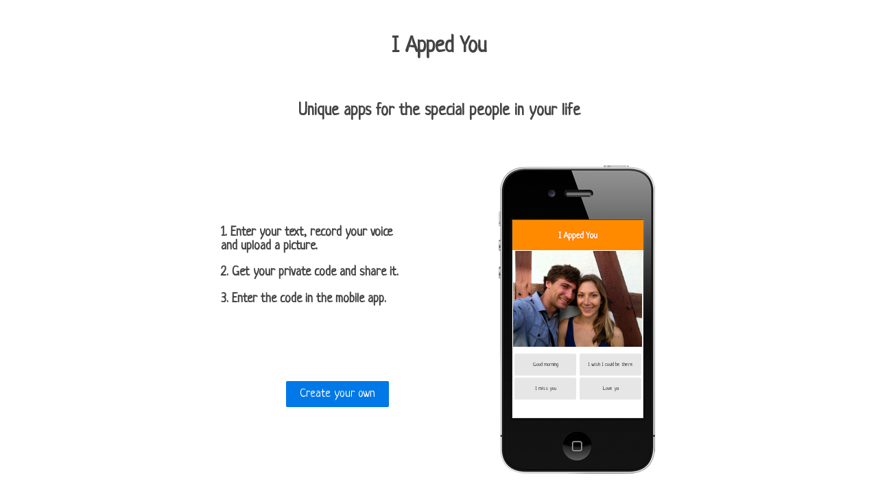

--- FILE ---
content_type: text/html; charset=utf-8
request_url: http://iappedyou.com/
body_size: 30870
content:
<!DOCTYPE html>


<title>I Apped You</title>

<html>

   <head>
	<link href='https://fonts.googleapis.com/css?family=Neucha' rel='stylesheet' type='text/css'>
    <link rel="stylesheet" type="text/css" href="css/style.css">
	<link rel="shortcut icon" href="images/favicon.ico">
  </head>
  
  <body onload="init()">
    <form enctype="multipart/form-data" method="post" class="pure-form">
        <table align="center" border=0 class="main-table">
          
          <tr>
            <td colspan="3" align="center"><h1>I Apped You</h1>
          </tr>
          
          <tr>
            <td colspan="3" align="center" valign="top" height="50"><h2>Unique apps for the special people in your life</h2>
          </tr>
          
          <tr>
            <td width="340" valign="bottom" colspan="3">
          </tr>
          
          <tr>
            <td width="340">
			<td rowspan="4" width="20">
			<td rowspan="4">
				<div class="phone-container">
					<div class="inside-container">
						<div class="vertical">
				      		<img id="app_image" src="http://www.iappedyou.com/images/IMG_2957_2.jpg" class="app-image">
				   	 	</div>
					</div>
	                <input id="button1" type="button" value="Good morning" onclick="playRecording('audio_url1')" class="pure-button pure-button-demo" style="top: 5px; left: 23px">
	                <input id="button2" type="button" value="I wish I could be there" onclick="playRecording('audio_url2')" class="pure-button pure-button-demo" style="top: 5px; left: 24px">
	                <input id="button3" type="button" value="I miss you" onclick="playRecording('audio_url3')" class="pure-button pure-button-demo" style="top: 8px; left: 23px">
	                <input id="button4" type="button" value="Love ya" onclick="playRecording('audio_url4')" class="pure-button pure-button-demo" style="top: 8px; left: 24px">
              </div>
          </tr>
          
          <tr height=200>
			<td valign="bottom"><h3>1. Enter your text, record your voice<br> and upload a picture.<p>2. Get your private code and share it.<p>3. Enter the code in the mobile app.</h3>
          </tr>
          
          <tr>
			  <td align="center" valign="middle"><input type="button" value="Create your own" class="pure-button pure-button-primary" style="width: 150px" onClick="creationPage()">
          </tr>
          
          <tr>
            <td>
          </tr>

        </table>
		<!--<div id="error" style="word-break: break-all;"></div>-->
    </form>
	
    <table>
    <tr id="one">
      <td><input id="audio_url1" type="hidden" name="audio_url1" value='[data-uri]'>
    </tr>
    <tr id="two">
      <td><input id="audio_url2" type="hidden" name="audio_url2" value='[data-uri]'>
    </tr>
    <tr id="three">
      <td><input id="audio_url3" type="hidden" name="audio_url3" value='[data-uri]'>
    </tr>
    <tr id="four">
      <td><input id="audio_url4" type="hidden" name="audio_url4" value='[data-uri]'>
    </tr>
    </table>
	
  <script>

  function playRecording(button) {
    var audio = document.createElement('audio');
    var source_queue = document.getElementById(button).value;
	//document.getElementById("error").innerHTML = source_queue;
    audio.src = source_queue;
    audio.play();
  }

  function init() {
    try {
      window.AudioContext = window.AudioContext || window.webkitAudioContext;
      navigator.getUserMedia = ( navigator.getUserMedia ||
                       navigator.webkitGetUserMedia ||
                       navigator.mozGetUserMedia ||
                       navigator.msGetUserMedia);
      window.URL = window.URL || window.webkitURL;
      
      audio_context = new AudioContext;
    } catch (e) {
      alert('No web audio support in this browser!');
    }
    	
    navigator.getUserMedia({audio: true}, startUserMedia, function(e) {

    });
	
	alert();
	
  };
  
  function creationPage() {
	  window.location.href = "create";	 
  }
  
  </script>
  
  <script>
    (function(i,s,o,g,r,a,m){i['GoogleAnalyticsObject']=r;i[r]=i[r]||function(){
    (i[r].q=i[r].q||[]).push(arguments)},i[r].l=1*new Date();a=s.createElement(o),
    m=s.getElementsByTagName(o)[0];a.async=1;a.src=g;m.parentNode.insertBefore(a,m)
    })(window,document,'script','//www.google-analytics.com/analytics.js','ga');

    ga('create', 'UA-55874084-1', 'auto');
    ga('send', 'pageview');

  </script>

</body>
</html>

